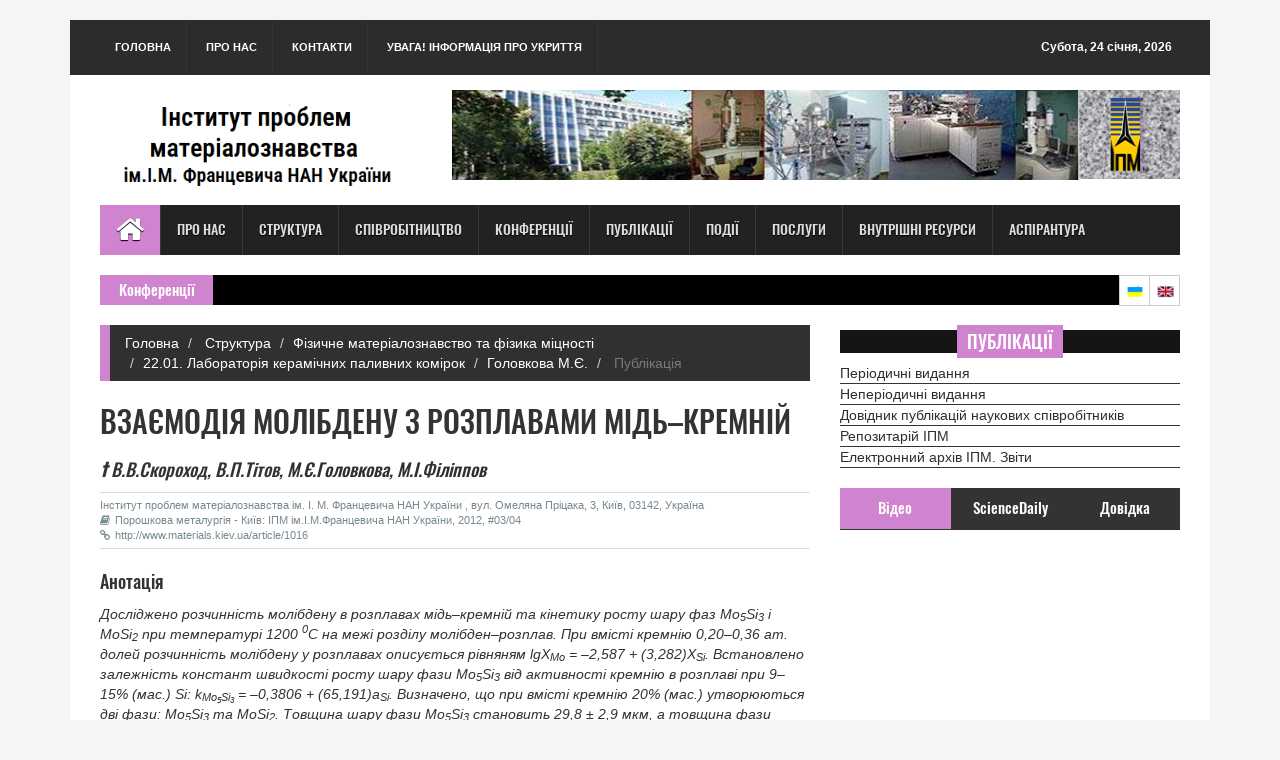

--- FILE ---
content_type: text/html;charset=UTF-8
request_url: http://www.materials.kiev.ua/article/1016?emp_id=188
body_size: 40654
content:

<!DOCTYPE html PUBLIC "-//W3C//DTD HTML 4.01 Transitional//EN" "http://www.w3.org/TR/html4/loose.dtd">


<!DOCTYPE html PUBLIC "-//W3C//DTD HTML 4.01 Transitional//EN" "http://www.w3.org/TR/html4/loose.dtd">






	  
<html>
<head>
<title>
	
         ІПМ НАНУ ім. І.М.Францевича
		 
		 
	
</title>
<meta charset="utf-8">
<meta http-equiv="X-UA-Compatible" content="IE=edge">
<meta name="viewport" content="width=device-width, initial-scale=1">
<link rel="icon" type="image/x-icon" href="http://www.materials.kiev.ua/images/favicon.ico" />				
<link rel="shortcut icon" type="image/x-icon" href="http://www.materials.kiev.ua/images/favicon.ico">
<!-- Here goes variables containing base and also session data.
TODO:
3. think over error page - should it be single or multiple and where to include it-->

<link rel="stylesheet" type="text/css" href="http://www.materials.kiev.ua/assets/css/bootstrap.min.css">
<link rel="stylesheet" type="text/css" href="http://www.materials.kiev.ua/assets/css/font-awesome.min.css">
<link rel="stylesheet" type="text/css" href="http://www.materials.kiev.ua/assets/css/animate.css">
<link rel="stylesheet" type="text/css" href="http://www.materials.kiev.ua/assets/css/font.css">
<link rel="stylesheet" type="text/css" href="http://www.materials.kiev.ua/assets/css/li-scroller.css">
<link rel="stylesheet" type="text/css" href="http://www.materials.kiev.ua/assets/css/slick.css">
<link rel="stylesheet" type="text/css" href="http://www.materials.kiev.ua/assets/css/jquery.fancybox.css">
<link rel="stylesheet" type="text/css" href="http://www.materials.kiev.ua/assets/css/theme.css">
<link rel="stylesheet" type="text/css" href="http://www.materials.kiev.ua/assets/css/style.css">

<!--[if lt IE 9]>
<script src="assets/js/html5shiv.min.js"></script>
<script src="assets/js/respond.min.js"></script>
<![endif]-->
<meta name="google-site-verification" content="T4UTv69vbKSSDHd2gGL0M3K6mS32YNdtAuYftNrjcbc" />
</head>
<body>
<div id="preloader">
  <div id="status">&nbsp;</div>
</div>
<a class="scrollToTop" href="#"><i class="fa fa-angle-up"></i></a>
<div class="container">
  <header id="header">
    <div class="row">
      <div class="col-lg-12 col-md-12 col-sm-12">
        <div class="header_top">
          <div class="header_top_left">
            <ul class="top_nav">
              <li><a href="http://www.materials.kiev.ua/science2.0/index.jsp">
          			
						Головна
						
						
					
				</a></li>
              <li><a href="http://www.materials.kiev.ua/science2.0/info/info.jsp">
					
						Про нас
						
						
					</a></li>
              <li><a href="http://www.materials.kiev.ua/science2.0/info/heads_of_ipms.jsp">
					
						Контакти
						
						
					</a></li>
					
	       <li><a href="http://www.materials.kiev.ua/science2.0/events/Shelter.pdf">
					
						УВАГА! Інформація про укриття
						
						
					</a></li>	
                     </ul>
          </div>
          <div class="header_top_right">
          	<p><script src="http://www.materials.kiev.ua/assets/js/features.js" lang="0"></script>
          	</p>
          </div>
        </div>
      </div>
      <div class="col-lg-12 col-md-12 col-sm-12">
        <div class="header_bottom">
          <div class="logo_area"><a href="http://www.materials.kiev.ua/science2.0/index.jsp" class="logo">
				
					<img src="http://www.materials.kiev.ua/images/logo(u)_2025(ro).png" alt="">
					
					
				
		  </a></div>
          <div class="add_banner"><a href="http://www.materials.kiev.ua/science2.0/index.jsp"><img src="http://www.materials.kiev.ua/images/logoIPMS_2025.png" alt=""></a></div>
        </div>
      </div>
    </div>
  </header>
  <section id="navArea">
    <nav class="navbar navbar-inverse" role="navigation">
      <div class="navbar-header">
        <button type="button" class="navbar-toggle collapsed" data-toggle="collapse" data-target="#navbar" aria-expanded="false" aria-controls="navbar"> <span class="sr-only">Toggle navigation</span> <span class="icon-bar"></span> <span class="icon-bar"></span> <span class="icon-bar"></span> </button>
      </div>
      <div id="navbar" class="navbar-collapse collapse">
        <ul class="nav navbar-nav main_nav">
          <li class="active"><a href="http://www.materials.kiev.ua/science2.0/index.jsp"><span class="fa fa-home desktop-home"></span>
			<span class="mobile-show">
				
					Головна
					
					
				
			</span></a></li>
          <li class="dropdown"> <a href="http://www.materials.kiev.ua/science2.0/info/info.jsp">
				
					Про нас
					
					
				</a>
           <ul class="dropdown-menu" role="menu">
              <li><a href="http://www.materials.kiev.ua/science2.0/info/history.jsp">
					
						Історія
						
						
					</a></li>
              <li><a href="http://www.materials.kiev.ua/science2.0/info/heads_of_ipms.jsp">
					
						Керівництво
						
						
					</a></li>
              <li><a href="http://www.materials.kiev.ua/science2.0/info/Founding_documents.jsp" class="catg_title"> 
						Установчі документи
						
						
					</a></li>

			 <li><a href="http://www.materials.kiev.ua/science2.0/info/wares.jsp">
					
						Вироби
						
						
					</a></li>
			  <li><a href="http://www.materials.kiev.ua/science2.0/info/purchase.jsp"> 
						Закупівлі
						
						
					</a></li>
			  <li><a href="https://edu.ipms.kyiv.ua/">
			                
						Аспірантура, докторантура
						
						
					</a></li>
              <li><a href="http://www.materials.kiev.ua/science2.0/info/info.jsp#enquiry">
					
						Довідка
						
						
					</a></li>
			  <li><a href="http://www.materials.kiev.ua/science2.0/info/info.jsp#howtoget">
					
						Як нас знайти
						
						
					</a></li>
            </ul>
          </li>
          <li class="dropdown"> <a href="http://www.materials.kiev.ua/science2.0/structure/structure.jsp">
				
					Структура
					
					
				</a>
           <ul class="dropdown-menu" role="menu">
              <li><a href="http://www.materials.kiev.ua/science2.0/info/heads_of_ipms.jsp">
					
						Керівництво
						
						
					</a></li>
              <li><a href="http://www.materials.kiev.ua/science2.0/structure/scient_board.jsp">
					
						Вчена рада
						
						
					</a></li>
              <li><a href="http://www.materials.kiev.ua/science2.0/structure/structure.jsp#councils">
					
						Спеціалізовані Вчені ради
						
						
					</a></li>
			  <li><a href="http://www.materials.kiev.ua/science2.0/structure/ayss.jsp">
					
						Рада молодих вчених ІПМ
						
						
					</a></li>
			  <li><a href="https://edu.ipms.kyiv.ua/">
					
						Аспірантура, докторантура
						
						
					</a></li>
              <li><a href="http://www.materials.kiev.ua/science2.0/structure/structure.jsp#depts">
					
						Підрозділи
						
						
					</a></li>
              <li><a href="http://www.materials.kiev.ua/science2.0/structure/section.jsp?id=6">
					
						Чернівецька філія
						
						
					</a></li>
              <li><a href="http://www.materials.kiev.ua/science2.0/structure/scient_centre.jsp">
					
						Наукові центри
						
						
					</a></li>
              <li><a href="http://www.materials.kiev.ua/science2.0/structure/structure.jsp#admin_depts">
					
						Науково-допоміжні підрозділи
						
						
					</a></li>
              <li><a href="http://www.materials.kiev.ua/science2.0/structure/structure.jsp#committees">
					
						Комітети
						
						
					</a></li>
			  <li><a href="http://www.materials.kiev.ua/civil-security">
					
						Цивільний захист ІПМ
						
						
					</a></li>
            </ul>
          </li>
          <li class="dropdown"> <a href="http://www.materials.kiev.ua/science2.0/cooperation/cooperation.jsp" >
				
					Співробітництво
					
					
				</a>
            <ul class="dropdown-menu" role="menu">
              <li><a href="http://www.materials.kiev.ua/science2.0/cooperation/ukr.jsp">
					
						Україна
						
						
					</a></li>
              <li><a href="http://www.materials.kiev.ua/science2.0/cooperation/world.jsp">
					
						Світ
						
						
					</a></li>
            </ul>
          </li>
          <li><a href="http://www.materials.kiev.ua/science2.0/conference/conferences.jsp">
				
					Конференції
					
					
				</a></li>
          <li class="dropdown"> <a href="http://www.materials.kiev.ua/science2.0/publications/editions.jsp">
				
					Публікації
					
					
				</a>
          	 <ul class="dropdown-menu" role="menu">
              <li><a href="http://www.materials.kiev.ua/science2.0/publications/editions.jsp#periodic">
					
						Журнали
						
						
					</a></li>
              <li><a href="http://www.materials.kiev.ua/science2.0/publications/editions.jsp#nonperiodic">
					
						Неперіодичні видання
						
						
					</a></li>
              <li><a href="http://www.materials.kiev.ua/science2.0/publications/search.jsp">
					
						Публікації співробітників
						
						
					</a></li>
                             <li><a href="https://archive.ipms.kyiv.ua">
					
						Репозітарій ІПМ
						
						
					</a></li>


                             <li><a href="http://www2.materials.kiev.ua">
					
						Електроний архів ІПМ. Звіти
						
						
					</a></li>
            </ul>
          </li>
          <li><a href="http://www.materials.kiev.ua/science2.0/events/events.jsp">
				
					Події
					
					
				</a></li>
          <li><a href="http://www.materials.kiev.ua/science2.0/announcements/Announcements.jsp">
				
					Послуги
					
					
				</a></li>
          <li><a href="https://sites.google.com/ipms.kyiv.ua/info-internal/main">

					Внутрішні ресурси
					
					
				</a></li>
          <li><a href="https://edu.ipms.kyiv.ua/">
					
						Аспірантура
						
						
					</a></li>
        	
		</ul>
      </div>
    </nav>
  </section>
 
<!DOCTYPE html PUBLIC "-//W3C//DTD HTML 4.01 Transitional//EN" "http://www.w3.org/TR/html4/loose.dtd">

<html>
<body>
 <section id="newsSection">
    <div class="row">
      <div class="col-lg-12 col-md-12">
        <div class="latest_newsarea"> <span>
						Конференції
						
						
					</a></li></span>
          <ul id="ticker01" class="news_sticker">
			
				
		</ul>
          <div class="lang_area">
            <ul class="lang_nav">
	      <li class="ukrainian"><a href="http://www.materials.kiev.ua/science2.0/lang?lang=0"></a></li>	
              <li class="english"><a href="http://www.materials.kiev.ua/science2.0/lang?lang=2"></a></li>
             
            </ul>
          </div>
          <!-- div class="social_area">
            <ul class="social_nav">
              <li class="facebook"><a href="#"></a></li>
              <li class="twitter"><a href="#"></a></li>
              <li class="flickr"><a href="#"></a></li>
              <li class="pinterest"><a href="#"></a></li>
              <li class="googleplus"><a href="#"></a></li>
              <li class="vimeo"><a href="#"></a></li>
              <li class="youtube"><a href="#"></a></li>
              <li class="mail"><a href="#"></a></li>
            </ul>
          </div-->
        </div>
      </div>
    </div>
  </section>
</body>
</html>
</body>
</html>



<html>
<body>
  <section id="contentSection">
    <div class="row">
      <div class="col-lg-8 col-md-8 col-sm-8">
        <div class="left_content">
          <div class="single_page" id="article">
            <ol class="breadcrumb">
              <li><a href="http://www.materials.kiev.ua/science2.0/index.jsp">
						Головна
						
						
					</a></li>
			
	  			   <li><a href="http://www.materials.kiev.ua/science2.0/structure/structure.jsp">
						Структура
						
						
					</a></li>
					
					<li><a href="http://www.materials.kiev.ua/science2.0/structure/section.jsp?id=1">Фізичне матеріалознавство та фізика міцності</a></li> 
					
					
					<li><a href="http://www.materials.kiev.ua/science2.0/structure/department.jsp?id=70">22.01. Лабораторія керамічних паливних комірок</a></li> 
					 
					
					<li><a href="http://www.materials.kiev.ua/science2.0/structure/employee.jsp?id=188&object=sect&obj_id=sect_id&caller=department">Головкова М.Є.</a></li> 
					
					<li class="active">
						Публікація
						
						
					</li>
					
	  			
	  	    </ol>
			<h1>ВЗАЄМОДІЯ МОЛІБДЕНУ З РОЗПЛАВАМИ МІДЬ–КРЕМНІЙ</h1>
		<h4><i><div class="author">
                        <b>&#8224;</b> В.В.Скороход, </div>&nbsp;<div class="author">
                        В.П.Тітов, </div>&nbsp;<div class="author"><a href="http://www.materials.kiev.ua/science2.0/structure/employee.jsp?id=188" >
                        М.Є.Головкова, </a></div>&nbsp;<div class="author"><a href="http://www.materials.kiev.ua/science2.0/structure/employee.jsp?id=353" >
                        М.І.Філіппов</a></div>&nbsp;</i></h4><div class="post_commentbox"><span>
                    Інститут проблем матеріалознавства ім. І. М. Францевича НАН України , вул. Омеляна Пріцака, 3, Київ, 03142, Україна<br>
                         
          
    <i class="fa fa-book"></i>Порошкова металургія - Київ: ІПМ ім.І.М.Францевича НАН України, 2012, #03/04
<br>      
				<i class="fa fa-link"></i><a href="http://www.materials.kiev.ua/article/1016">http://www.materials.kiev.ua/article/1016</a>
  
		</span></div>
            <div class="single_page_content">
                
<h4>
						Анотація
						
						
					</h4>  
            <p><i>Досліджено розчинність молібдену в розплавах мідь–кремній та кінетику росту шару фаз Mo<sub>5</sub>Si<sub>3</sub> і MoSi<sub>2</sub> при температурі 1200 <sup>0</sup>С на межі розділу молібден–розплав. При вмісті кремнію 0,20–0,36 ат. долей розчинність молібдену у розплавах описується рівняням lgX<sub>Mo</sub> = –2,587 + (3,282)X<sub>Si</sub>. Встановлено залежність констант швидкості росту шару фази Mo<sub>5</sub>Si<sub>3</sub> від активності кремнію в розплаві при 9–15% (мас.) Si: k<sub>Mo<sub>5</sub>Si<sub>3</sub></sub>  = –0,3806 + (65,191)а<sub>Si</sub>. Визначено, що при вмісті кремнію 20% (мас.) утворюються дві фази: Mo<sub>5</sub>Si<sub>3</sub> та MoSi<sub>2</sub>. Товщина шару фази Mo<sub>5</sub>Si<sub>3</sub> становить 29,8 ± 2,9 мкм, а товщина фази MoSi<sub>2</sub> дорівнює 25,7 ± 2,8 мкм. Встановлено, що часова залежність швидкості росту шару фази Mo<sub>5</sub>Si<sub>3</sub> у розплавах Cu–Si підпорядковується параболічному закону. Розплав при трифазній рівновазі молібден–Mo<sub>5</sub>Si<sub>3</sub>–розплав має склад: X<sub>Si</sub> = 0,147; X<sub>Mo</sub> = 7,86 · 10<sup>–3</sup>; решта — мідь. При 35% (мас.) Si на межі розділу утворюється тільки одна фаза (MoSi<sub>2</sub>).</i></p><br>
            
		
  		<div class="post_commentbox"> <span><i class="fa fa-tags"> </i>
  		
         КІНЕТИКА, КРЕМНІЙ, МОЛІБДЕН, РІСТ ШАРІВ, РОЗПЛАВ, РОЗЧИННІСТЬ, ТРИФАЗНА РІВНОВАГА
     </span></div>
     
   
    
     
  
  </div>
	   </div>
      </div>
 	</div>
      <div class="col-lg-4 col-md-4 col-sm-4">
	    
<!DOCTYPE html PUBLIC "-//W3C//DTD HTML 4.01 Transitional//EN" "http://www.w3.org/TR/html4/loose.dtd">


<!--Правое меню-->
	  <div class="single_sidebar wow fadeInDown">
            <h2><span>
					Публікації
					
					
				</span></h2>
               <ul>
			    <li><a href="http://www.materials.kiev.ua/science2.0/publications/editions.jsp#periodic" class="catg_title"> 
					Періодичні видання
					
					
				</a></li>
				<li><a href="http://www.materials.kiev.ua/science2.0/publications/editions.jsp#nonperiodic" class="catg_title"> 
					Неперіодичні видання
					
					
				</a></li>
				 <li><a href="http://www.materials.kiev.ua/science2.0/publications/search.jsp" class="catg_title"> 
					Довідник публікацій наукових співробітників
					
					
				</a></li>
				<li><a href="https://archive.ipms.kyiv.ua" class="catg_title"> 
						Репозитарій ІПМ 
						
						
					</a></li> 
			  
			  <li><a href="http://www2.materials.kiev.ua" class="catg_title"> 
						Електронний архів ІПМ. Звіти
						
						
					</a></li>
			</ul>
          </div>
		  <!--конец меню-->
	    

<!DOCTYPE html PUBLIC "-//W3C//DTD HTML 4.01 Transitional//EN" "http://www.w3.org/TR/html4/loose.dtd">
<html>
<body>
<aside class="right_content">
          <div class="single_sidebar">
            <ul class="nav nav-tabs" role="tablist">
              <li role="presentation" class="active"><a href="#video" aria-controls="profile" role="tab" data-toggle="tab">
					
						Відео
						
						
					</a></li>
              <li role="presentation"><a href="#category" aria-controls="home" role="tab" data-toggle="tab">ScienceDaily</a></li>
              <li role="presentation"><a href="#comments" aria-controls="messages" role="tab" data-toggle="tab">
					
						Довідка
						
						
					</a></li>
            </ul>
            <div class="tab-content">
              <div role="tabpanel" class="tab-pane active" id="video">
                <div class="vide_area">
                <iframe width="100%" height="250" src="https://www.youtube.com/embed/j1LNbzfw4EI" title="YouTube video player" frameborder="0" allow="accelerometer; autoplay; clipboard-write; encrypted-media; gyroscope; picture-in-picture" allowfullscreen></iframe>
               </div>
              </div>
              <!--div role="tabpanel" class="tab-pane" id="category">
                <ul>
                  <li class="cat-item"><a href="http://www.materials.kiev.ua/science/emp_list.jsp?heads=0&caller=enquiry">Науковці</a></li>
                  <li class="cat-item"><a href="http://www.materials.kiev.ua/science/pub_search.jsp">Публікації</a></li>
                  <li class="cat-item"><a href="http://www.materials.kiev.ua/science/publications.jsp">Видання</a></li>
                  <li class="cat-item"><a href="http://www.materials.kiev.ua/science/conference.jsp">Конференції</a></li>
                  <li class="cat-item"><a href="http://www.materials.kiev.ua/science/wares.jsp">Продукція</a></li>
                  <li class="cat-item"><a href="http://www.materials.kiev.ua/science/events.jsp">Новини</a></li>
                  <li class="cat-item"><a href="http://www.materials.kiev.ua/science/Announcements.jsp">Послуги</a></li>
                  <li class="cat-item"><a href="http://www.materials.kiev.ua/science/structure.jsp">Підрозділи</a></li>
                </ul>
              </div-->
			  <div role="tabpanel" class="tab-pane" id="category">
			  <ul class="spost_nav">
			  
   				</ul>
			  </div>
              <div role="tabpanel" class="tab-pane" id="comments">
               <ul class="spost_nav">
              <li>
                <div class="media wow fadeInDown"> <a href="http://www.materials.kiev.ua/science2.0/info/emp_search.jsp" class="media-left"> <img alt="" src="http://www.materials.kiev.ua/images/dovidnik13o.jpg"> </a>
                  <div class="media-body"> <a href="http://www.materials.kiev.ua/science2.0/info/emp_search.jsp" class="catg_title"> 
						Довідник наукових співробітників
						
						
					</a> </div>
                </div>
              </li>
              <li>
                <div class="media wow fadeInDown"> <a href="http://www.materials.kiev.ua/science2.0/publications/search.jsp" class="media-left"> <img alt="" src="http://www.materials.kiev.ua/images/articles_o.jpg"> </a>
                  <div class="media-body"> <a href="http://www.materials.kiev.ua/science2.0/publications/search.jsp" class="catg_title"> 
						Довідник публікацій співробітників ІПМ у наукових виданнях з анотаціями
						
						
					</a> </div>
                </div>
              </li>
              <li>
                <div class="media wow fadeInDown"> <a href="http://www.materials.kiev.ua:4000/community-list" class="media-left"> <img alt="" src="http://www.materials.kiev.ua/images/Dspace_logo.jpg"> </a>
                  <div class="media-body"> <a href="http://www.materials.kiev.ua:4000/community-list" class="catg_title"> 
						Електронний архів ІПМ.
						
						
					</a></div>
                </div>
              </li>
              <li>
                <div class="media wow fadeInDown"> <a href="http://www2.materials.kiev.ua" class="media-left"> <img alt="" src="http://www.materials.kiev.ua/images/elarchive.jpg"> </a>
                  <div class="media-body"> <a href="http://www2.materials.kiev.ua" class="catg_title"> 
						Електронний архів ІПМ. Звіти
						
						
					</a></div>
                </div>
              </li
			 <li>
                <div class="media wow fadeInDown"> <a href="https://www.youtube.com/channel/UCtvoweRQSXgZyfepHHWRssQ" class="media-left"> <img alt="Photo by Matthew Henry from Burst" title="Photo by Matthew Henry from Burst" src="http://www.materials.kiev.ua/images/retro-tv-with-static-on-screen.jpg"> </a>
                  <div class="media-body"> <a href="https://www.youtube.com/channel/UCtvoweRQSXgZyfepHHWRssQ" class="catg_title"> 
						Відеоматеріали інституту
						
						
					</a></div>
                </div>
              </li>
              <li>
                <div class="media wow fadeInDown"> <a href="#" class="media-left"> <img alt="" src="http://www.materials.kiev.ua/images/map_site.jpg"> </a>
                  <div class="media-body"> <a href="#" class="catg_title"> 
						Мапа сайту
						
						
					</a> </div>
                </div>
              </li>
            	</ul>
              </div>
            </div>
          </div>
          <div class="single_sidebar wow fadeInDown">
            <h2><span>
					Співробітництво
					
					
				</span></h2>
            <a class="sideAdd" href="http://www.materials.kiev.ua/science2.0/cooperation/cooperation.jsp"><img src="http://www.materials.kiev.ua/images/flags.jpg" alt=""></a> </div>
          <div class="single_sidebar wow fadeInDown">
            <h2><span>
						Наукові видання
						
						
					</span></h2>
            <select class="catgArchive" name="java-navigator" onchange="top.location.href =this.options[this.selectedIndex].value;" width=100>
              <option selected value=#>
						Оберіть видання
						
						
					</option>
					
							<option value="http://www.materials.kiev.ua/edition/1">Порошкова металургія</option>
						
							<option value="http://www.materials.kiev.ua/edition/2">Наноструктурне матеріалознавство</option>
						
							<option value="http://www.materials.kiev.ua/edition/5">Сучасні проблеми фізичного матеріалознавства</option>
						
							<option value="http://www.materials.kiev.ua/edition/6">Математичні моделі і обчислювальний експеримент в матеріалознавстві</option>
						
							<option value="http://www.materials.kiev.ua/edition/7">Адгезія розплавів і пайка матеріалів</option>
						
							<option value="http://www.materials.kiev.ua/edition/8">Неорганічне матеріалознавство</option>
						
							<option value="http://www.materials.kiev.ua/edition/9">Бюлетінь науково-технологічних розробок</option>
						
							<option value="http://www.materials.kiev.ua/edition/10">Електронна мікроскопія і міцність матеріалів</option>
						
							<option value="http://www.materials.kiev.ua/edition/11">Електричні контакти та електроди</option>
						
							<option value="http://www.materials.kiev.ua/edition/12">Нанофероїки</option>
						
							<option value="http://www.materials.kiev.ua/edition/13">Фазові рівноваги в системах оксидів гафнію, цирконію, ітрію з оксидами рідкоземельних елементів</option>
						
							<option value="http://www.materials.kiev.ua/edition/14">Наноматеріали медичного призначення</option>
						
							<option value="http://www.materials.kiev.ua/edition/15">Біосумісні матеріали для медичних виробів</option>
						
							<option value="http://www.materials.kiev.ua/edition/16">Наноматеріали та їх використання у медичних виробах</option>
						
							<option value="http://www.materials.kiev.ua/edition/17">Функціональні біо- та наноматеріали медичного призначення</option>
						
							<option value="http://www.materials.kiev.ua/edition/18">Структуроутворення керамічних матеріалів</option>
						
							<option value="http://www.materials.kiev.ua/edition/19">Матеріали на основі нітридів - традиції та нові рішення</option>
						
							<option value="http://www.materials.kiev.ua/edition/20">Фундаментальні аспекти відновлювально-водневої енергетики і паливно-комірчаних технологій</option>
						
							<option value="http://www.materials.kiev.ua/edition/21">Вісник Українського матеріалознавчого  товариства ім. І.М. Францевича</option>
						
							<option value="http://www.materials.kiev.ua/edition/22">Структура, прочность и сопротивление усталости микрокристаллических и микрослойных материалов</option>
						
							<option value="http://www.materials.kiev.ua/edition/23">Успіхи матеріалознавства</option>
						
							<option value="http://www.materials.kiev.ua/edition/24">Процеси фазоутворення в системі короткозамкнених гальваноконтактів залізо (Ст3) - вуглець (кокс) у водному середовищі</option>
						
							<option value="http://www.materials.kiev.ua/edition/25">ДИСЛОКАЦІЙНІ МЕХАНІЗМИ ТА МЕТОДИ ЗМІЦНЕННЯ МЕТАЛЕВИХ КРИСТАЛІВ</option>
						
							<option value="http://www.materials.kiev.ua/edition/26">ВОДНЕВІ ТЕХНОЛОГІЇ ЗБЕРІГАННЯ ЕНЕРГІЇ:<br />
СТАН ТА ПЕРСПЕКТИВИ РОЗВИТКУ</option>
						
            </select>
          </div>
          <div class="single_sidebar wow fadeInDown">
            <h2><span>
					Сайти - партнери
					
					
				</span></h2>
              
			   <ul class="spost_nav">
             <li>
                <div class="media wow fadeInDown"> <a href="https://kau.org.ua/deps/pwi" class="media-left"> <img alt="" src="http://www.materials.kiev.ua/images/KAU_1.jpg"> </a>
                  <div class="media-body"> <a href="https://kau.org.ua/deps/pwi" class="catg_title"> 
					Інститут проблем матеріалознавства (ІПМ) запрошує до вступу магістрів на кафедру прикладної фізики та матеріалознавства Київського академічного університету (КАУ)
					
					
				</a> </div>
                </div>
              </li>
			 <li>
                <div class="media wow fadeInDown"> <a href="http://www.materials.kiev.ua/Hydrogen_2019-2021/index.html" class="media-left"> <img alt="" src="http://www.materials.kiev.ua/images/logotip.jpg"> </a>
                  <div class="media-body"> <a href="http://www.materials.kiev.ua/Hydrogen_2019-2021/index.html" class="catg_title"> 
					Розвиток наукових засад отримання, зберігання та використання водню в системах автономного енергозабезпечення на 2019-2021 рр.
					
					
				</a>
				</div>
                </div>
              </li>
			 <li>
                <div class="media wow fadeInDown"> <a href="http://www.materials.kiev.ua/Hydrogen/index.html" class="media-left"> <img alt="" src="http://www.materials.kiev.ua/images/slider_h2.jpg"> </a>
                  <div class="media-body"> <a href="http://www.materials.kiev.ua/Hydrogen/index.html" class="catg_title"> 
					ЦКП Фундаментальні аспекти відновлювано-водневої енергетики і паливно-комірчаних технологій на 2016-2018 рр.
					
					
				</a> </div>
                </div>
              </li>
              <li>
                <div class="media wow fadeInDown"> <a href="http://www.materials.kiev.ua/hydrogen_2011-2015/index.html" class="media-left"> <img alt="" src="http://www.materials.kiev.ua/images/H2-1o.jpg"> </a>
                  <div class="media-body"> <a href="http://www.materials.kiev.ua/hydrogen_2011-2015/index.html" class="catg_title"> 
					ЦКП Водень в альтернативній енергетиці та новітніх технологіях на 2011-2015 рр.
					
					
				</a> </div>
                </div>
              </li>
              			  <li>
			  <div class="media wow fadeInDown"> <a href="https://umrs.org.ua" class="media-left"> <img alt="" src="http://www.materials.kiev.ua/images/logo_web_ua_mod1_white_back.png"> </a>
                  <div class="media-body"> <a href="https://umrs.org.ua" class="catg_title"> 
					Українське матеріалознавче товариство
					
					
				</a> </div>
                </div>
              </li>
              <li>
                <div class="media wow fadeInDown"> <a href="http://www.materials.kiev.ua/sait_platforma/ass.htmll" class="media-left"> <img alt="" src="http://www.materials.kiev.ua/images/slider_platfo.jpg"> </a>
                  <div class="media-body"> <a href="http://www.materials.kiev.ua/sait_platforma/ass.html" class="catg_title"> 
					Українська технологічна платформа
					
					
				</a> </div>
                </div>
              </li>
               
                <li>
                <div class="media wow fadeInDown"> <a href="http://www.materials.kiev.ua/civil-security" class="media-left"> <img alt="" src="http://www.materials.kiev.ua/images/civil-logo.jpg"> </a>
                  <div class="media-body"> <a href="http://www.materials.kiev.ua/civil-security" class="catg_title"> 
					Цивільний захист ІПМ
					
					
				</a> </div>
                </div>
              </li>
              <!--li>
                <div class="media wow fadeInDown"> <a href="http://www.nas.gov.ua" class="media-left"> <img alt="" src="http://www.materials.kiev.ua/science2.0/images/LogoNAS.jpg"> </a>
                  <div class="media-body"> <a href="http://www.nas.gov.ua" class="catg_title"> НАН України</a> </div>
                </div>
              </li-->
              <li>
                <div class="media wow fadeInDown"> <a href="http://ung.bitp.kiev.ua" class="media-left"> <img alt="" src="http://www.materials.kiev.ua/images/grid.jpg"> </a>
                  <div class="media-body"> <a href="http://ung.bitp.kiev.ua" class="catg_title"> 
					Український Національний Грід
					
					
				</a> </div>
                </div>
              </li>
			  </ul>
          </div>
		   <div class="single_sidebar wow fadeInDown">
            <h2><span>
					Посилання
					
					
				</span></h2>
            <ul>
			  <li><a href="http://www.nas.gov.ua">
					НАН України
					
					
				</a></li>
              <li><a href="https://www.kmu.gov.ua">
					Урядовий портал
					
					
				</a></li>
              <li><a href="https://pereklad.online.ua">
					Переклад он-лайн
					
					
				</a></li>	
              <li><a href="https://www.gismeteo.ua/ua/weather-kyiv-4944/">
					Погода
					
					
				</a></li>
              
			 </ul>
		  </div>
        </aside>
 </body>
 </html>
      </div>
      
    </div>
  </section>
  </body>
</html>

<!DOCTYPE html PUBLIC "-//W3C//DTD HTML 4.01 Transitional//EN" "http://www.w3.org/TR/html4/loose.dtd">

<html>
<body>
 <footer id="footer">
    <div class="footer_top">
      <div class="row">
        <div class="col-lg-4 col-md-4 col-sm-4">
          <div class="footer_widget wow fadeInLeftBig">
            <h2>
					Як дістатись
					
					
				
			</h2>
            <iframe src="https://www.google.com/maps/embed?pb=!1m18!1m12!1m3!1d2539.46604785069!2d30.368764951100335!3d50.469666979377216!2m3!1f0!2f0!3f0!3m2!1i1024!2i768!4f13.1!3m3!1m2!1s0x0%3A0xdb4a826954a608a7!2z0IbQvdGB0YLQuNGC0YPRgiDQv9GA0L7QsdC70LXQvCDQvNCw0YLQtdGA0ZbQsNC70L7Qt9C90LDQstGB0YLQstCwINCd0JDQnSDQo9C60YDQsNGX0L3QuA!5e0!3m2!1suk!2sua!4v1509519730711">
            <img src="http://www.materials.kiev.ua/images/map.jpg" alt=""></iframe>
          </div>
        </div>
        <div class="col-lg-4 col-md-4 col-sm-4">
          <div class="footer_widget wow fadeInBottom">
            <h2>
					Рубріки
					
					
				</h2>
            <ul class="tag_nav">
              <li><a href="http://www.materials.kiev.ua/science2.0/structure/structure.jsp">
						Підрозділи
						
						
					</a></li>
              <li><a href="http://www.materials.kiev.ua/science2.0/conference/conferences.jsp">
					Конференції
					
					
				</a></li>
              <li><a href="http://www.materials.kiev.ua/science2.0/publications/editions.jsp">
					Публікації
					
					
				</a></li>
              <li><a href="http://www.materials.kiev.ua/science2.0/info/emp_search.jsp">
					Персоналії
					
					
				</a></li>
              <li><a href="http://www.materials.kiev.ua/science2.0/events/events.jsp">
					Події
					
					
				</a></li>
              <li><a href="http://www.materials.kiev.ua/science2.0/info/wares.jsp">
						Продукція
						
						
					</a></li>
              <li><a href="http://www.materials.kiev.ua/science2.0/announcements/Announcements.jsp">
					Послуги
					
					
				</a></li>
              <li><a href="http://www.materials.kiev.ua/science2.0/cooperation/cooperation.jsp">
					Співробітництво
					
					
				</a></li>
			  <li><a href="https://edu.ipms.kyiv.ua/">
					
						Аспірантура, докторантура
						
						
					</a></li>
            </ul>
			</div>
			<br>
			  
		</div>
        <div class="col-lg-4 col-md-4 col-sm-4">
          <div class="footer_widget wow fadeInRightBig">
            <h2>
					Контакти
					
					
				</h2>
            <address>
					
						вул. Омеляна Пріцака (Кржижановського), 3, Київ, 03142 <br>
						тел: +380(44)205-79-10, +380(44)205-79-01; <br>
                                                факс: +380(44)205-87-51; е-mail: dir@ipms.kyiv.ua
                                        
					
					
				
            </address>   

            <h4>
					Учений секретар інституту
					
					
				</h4>
            <p>
					Миронюк Денис Валерійович<br>
					
					
				е-mail:secretary@ipms.kyiv.ua</p>
            <h4>
					Канцелярія
					
					
				</h4>
            <p>
					Чиреш Вікторія Іванівна<br>
					
					
				е-mail: v.chyresh@ipms.kyiv.ua</p>
            <h4>
					Головний бухгалтер
					
					
				</h4>
            <p>
					Лебедєва Катерина Юріївна<br>
					
					
				е-mail: k.lebedieva@ipms.kyiv.ua</p>
          <h4>
					Свої зауваження та пропозиції надсилайте адміністратору сайту
					
					
				</h4>
            <p>
					Жевновак Наталії Геннадіївні<br>
					
					
				  е-mail: n.zhevnovak@ipms.kyiv.ua</p>
          </div>
        </div>
      </div>
    </div>
    <div class="footer_bottom"><p class="copyright">
	<!-- MyCounter v.2.0 -->
				<script src="http://www.materials.kiev.ua/assets/js/mycounter.js"></script>
				<script type="text/javascript" src="http://scripts.mycounter.ua/counter2.0.js"></script>
				<noscript>
				<a target="_blank" href="http://mycounter.ua/"><img src="http://get.mycounter.ua/counter.php?id=108717"
				title="MyCounter - счётчик и статистика"
				alt="MyCounter - счётчик и статистика"
				width="125" height="41" border="1" /></a>
				</noscript> 
	<!--/ MyCounter -->
	&nbsp;&nbsp;Copyright &copy; 2024 <a href="http://www.materials.kiev.ua/science2.0/index.jsp">
   			 
			                ІПМ НАНУ ім.І.М.Францевича
					
					
				</a><br>
		     </p>
	
	 <p class="developer">
					Дизайн і верстка Wpfreeware, розробка ІПМ НАНУ ім.І.М.Францевича
					
					
				</p>
    </div>
  </footer>
</div>
<script src="http://www.materials.kiev.ua/assets/js/jquery.min.js"></script> 
<script src="http://www.materials.kiev.ua/assets/js/wow.min.js"></script> 
<script src="http://www.materials.kiev.ua/assets/js/bootstrap.min.js"></script> 
<script src="http://www.materials.kiev.ua/assets/js/slick.min.js"></script> 
<script src="http://www.materials.kiev.ua/assets/js/jquery.li-scroller.1.0.js"></script> 
<script src="http://www.materials.kiev.ua/assets/js/jquery.newsTicker.min.js"></script> 
<script src="http://www.materials.kiev.ua/assets/js/jquery.fancybox.pack.js"></script> 
<script src="http://www.materials.kiev.ua/assets/js/custom.js"></script>
</body>
</html>